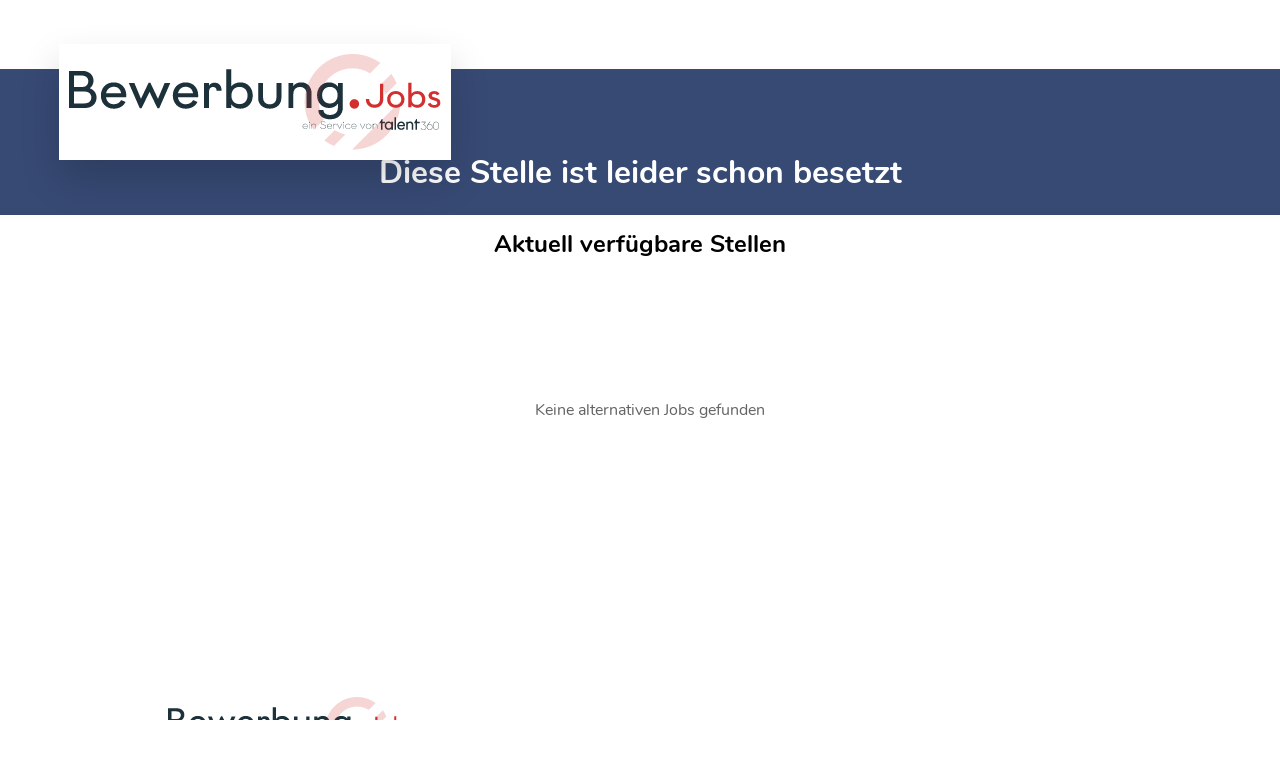

--- FILE ---
content_type: text/html; charset=utf-8
request_url: https://aueg-netzwerk.bewerbung.jobs/42321/apply?source=flow%20&sessionId=8f10d158-d95b-412e-87b8-c68dd1e77a97
body_size: 1313
content:
<!DOCTYPE html>
<html lang="de" xml:lang="de" xmlns="http://www.w3.org/1999/xhtml">

<head>
    <meta charset="utf-8" />
    <meta name="viewport" content="width=device-width, initial-scale=1.0" />
    <link rel="icon" type="image/x-icon" href="/favicon.ico">
    <title>Jobbörse bewerbung.jobs | Job finden und direkt bewerben</title>
    
    <link rel="stylesheet" href="/css/site.css?v=-SjS8-3wwZmbaEqi0TXTHUQ0fj88r5c3uK7bQGwAPa8" />
    
    

    

    <link href="/css/manned.css" rel="stylesheet" type="text/css" />

    
</head>
<body class="" dir="ltr">

    

<div class="wrapper">

    <div class="head-image ">
        <div class="header-desktop left">
            <div class="dummy">
                <div class="logo-container">
                    <img alt="Unternehmenslogo" class="logo" src="/assets/search/Bewerbung-Jobs-Logo.svg" onerror="this.onerror=null; this.parentNode.removeChild(this)" />
                </div>
            </div>
        </div>

        <div class="headline">
            <h1>Diese Stelle ist leider schon besetzt</h1>
        </div>
    </div>
    <div class="other-jobs">
        <p class="sub-title">Aktuell verfügbare Stellen</p>

        <div class="result-box">

                <div class="result-item empty">
                    <div class="result-item-job-info">
                        <div class="info">
                                <span class="no-aternatives">Keine alternativen Jobs gefunden</span>

                        </div>
                    </div>
                </div>

        </div>
    </div>

    
<div class="footer">
    <div class="logo-container">
        <div class="logo-wrapper p-1 mr-auto">
            <img alt="Unternehmenslogo" class="logo" src="/assets/search/Bewerbung-Jobs-Logo.svg" onerror="this.onerror=null; this.parentNode.removeChild(this)" />
        </div>
    </div>

    <div class="company">
        <div class="content"></div>
        <div class="content"></div>
        <div class="content"></div>
    </div>

    <div class="privacy-social">
        <div class="privacy">
            <a href="/imprint"
               class="content"
               target="_blank">Impressum</a>
            <a href="/privacy-policy"
               class="content"
               target="_blank">Datenschutz</a>
            <a href="/terms-of-use"
               class="content"
               target="_blank">AGB</a>
        </div>

        

<div class="social">
    <div class="content">
    </div>
</div>

    </div>

</div>

</div>


    <script src="/js/site.js?v=4q1jwFhaPaZgr8WAUSrux6hAuh0XDg9kPS3xIVq36I0"></script>
    <script src="/js/brands.min.js?v=gYfQ6VzKT0zeBQrDbGuClL-bxjJ_NY-LQPpsHbm7JMw"></script>
    <script src="/js/duotone.min.js?v=xOocYtrCVbL8QFWuuXi7YVlea1sDcHLTm4VCvDf2ww0"></script>
    <script src="/js/light.min.js?v=SP8cYwQBxmBdOYuVNph6BidV-G91rwuXb9bjpBggwdU"></script>
    <script src="/js/solid.min.js?v=VUCFS94jAjJKWjicrMq4ubWoqaOo98w8kXKBFiRylGM"></script>
    <script src="/js/fontawesome.min.js?v=4ycet1gb7m_gs76nfkSZcdQ5hA_ON89LYuKy68y3BIs"></script>

    

</body>
</html>


--- FILE ---
content_type: text/css
request_url: https://aueg-netzwerk.bewerbung.jobs/css/manned.css
body_size: 5650
content:
.benefits{color:var(--theme-header-color)}.benefits svg{font-size:.8em !important}fieldset{border:0}legend{display:none}p.sub-title{display:block;font-size:1.5rem;margin-block-start:.83rem;margin-block-end:.83rem;margin-inline-start:0px;margin-inline-end:0px;font-weight:bold}div.wrapper{display:grid;grid-template-areas:"Header" "JobBoardHeadImage" "HeadImage" "JobAd" "Contact" "QuickApply" "WhatsAppButton" "ApplyButton" "Footer" "SecondFooter";background-color:var(--theme-page-background-color);color:var(--theme-normal-text-color);max-width:100vw;min-height:100vh}.apply-button{grid-area:ApplyButton;margin-top:20px;margin-left:17px;margin-right:18px;margin-bottom:-17px;z-index:5}.whats-app-container.details{grid-area:WhatsAppButton;margin:1rem 1rem 0rem 1rem}.whats-app-container.details .apply-choice-separator{margin-bottom:0rem;margin:1rem 0 0rem 0}.apply{display:flex;align-items:center;justify-content:center;flex-direction:column;height:56px;border-radius:2px;border:0;box-shadow:0 10px 20px 0 rgba(0,0,0,.12);background-color:var(--theme-button-background-color);text-decoration:none;text-align:center}.apply>span{font-family:Nunito;font-size:16px;font-weight:900;font-stretch:normal;font-style:normal;line-height:normal;letter-spacing:normal;color:var(--theme-button-text-color)}.pictogram{color:var(--theme-icon-color)}.dummy{display:flex;justify-content:center;align-items:center;height:100%}.dummy .logo-container{line-height:0;width:100%;height:100%;background-color:var(--theme-logo-background-color);display:flex;align-items:center;justify-content:center;box-shadow:0 19px 38px 0 rgba(0,0,0,.17)}.dummy .logo-container .logo{display:block;margin:10px;max-height:6rem;max-width:calc(100vw - 50px)}.heading{font-family:Nunito;font-size:14px;font-weight:600;font-stretch:normal;font-style:normal;line-height:1.57;letter-spacing:normal;color:var(--theme-header-text-color);margin-bottom:15px}.content{font-family:Nunito;font-size:14px;font-weight:300;font-stretch:normal;font-style:normal;line-height:1.57;letter-spacing:normal;color:var(--theme-normal-text-color)}.content.description{margin-bottom:1rem}.content p{margin:0 !important;margin-block-start:0 !important;margin-block-end:0 !important}.job-board-head-image{grid-area:JobBoardHeadImage;width:100%;display:flex;flex-direction:row;justify-content:center;background-color:#fff;padding-top:2rem;padding-bottom:1.5rem}.job-board-head-image img{width:20%;min-width:20rem}.head-image{grid-area:HeadImage;position:relative;font-family:var(--theme-font-family-head, Nunito);font-size:var(--theme-font-size-head-mobile, 32px);font-weight:bold;font-stretch:normal;font-style:normal;line-height:1.27;letter-spacing:normal;text-align:center}.head-image .header-desktop{z-index:1}.head-image .headline{display:flex;position:relative;background-size:cover;background-repeat:no-repeat;background-position:center}.head-image .headline img{background-color:var(--theme-jobAdTitle-background-color);max-width:100%;height:auto}.head-image .headline div{position:absolute;display:flex;top:1rem;left:1rem;right:1rem;bottom:1rem}.head-image .headline div.top-left{align-items:flex-start;justify-content:flex-start}.head-image .headline div.middle-left{align-items:center;justify-content:flex-start}.head-image .headline div.bottom-left{align-items:flex-end;justify-content:flex-start}.head-image .headline div.top-center{align-items:flex-start;justify-content:center}.head-image .headline div.middle-center{align-items:center;justify-content:center}.head-image .headline div.bottom-center{align-items:flex-end;justify-content:center}.head-image .headline div.top-right{align-items:flex-start;justify-content:flex-end}.head-image .headline div.middle-right{align-items:center;justify-content:flex-end}.head-image .headline div.bottom-right{align-items:flex-end;justify-content:flex-end}.head-image .headline div h1,.head-image .headline div p.sub-title{display:block;color:var(--theme-jobAdTitle-text-color);font-size:var(--theme-font-size-head-mobile, 26px);margin:0px;background-color:var(--theme-jobAdTitle-background-color)}.head-image .headline div h1.top-left,.head-image .headline div h1.middle-left,.head-image .headline div h1.bottom-left,.head-image .headline div p.sub-title.top-left,.head-image .headline div p.sub-title.middle-left,.head-image .headline div p.sub-title.bottom-left{text-align:left}.head-image .headline div h1.top-center,.head-image .headline div h1.middle-center,.head-image .headline div h1.bottom-center,.head-image .headline div p.sub-title.top-center,.head-image .headline div p.sub-title.middle-center,.head-image .headline div p.sub-title.bottom-center{text-align:center}.head-image .headline div h1.top-right,.head-image .headline div h1.middle-right,.head-image .headline div h1.bottom-right,.head-image .headline div p.sub-title.top-right,.head-image .headline div p.sub-title.middle-right,.head-image .headline div p.sub-title.bottom-right{text-align:right}.head-image .headline div h1 .intro,.head-image .headline div p.sub-title .intro{font-size:17px}.head-image .headline div h1{padding-left:5px;padding-right:5px}.job-contact{grid-area:Contact;margin-left:17px;margin-right:18px;margin-top:34px;padding:44px 40px 48px 44px;z-index:10;color:var(--theme-contact-text-color);box-shadow:0 20px 40px 0 rgba(0,0,0,.06);background-color:var(--theme-contact-background-color)}.job-contact>.contact-wrapper{display:flex;align-items:flex-start;color:var(--theme-contact-text-color)}.job-contact>.contact-wrapper>.contact-image{position:relative;width:75px;height:75px;min-width:75px;min-height:75px;overflow:hidden;border-radius:50%;background-color:var(--theme-default-border-color)}.job-contact>.contact-wrapper>.contact-image>img{width:100%;height:auto}.job-contact>.contact-wrapper>.contact-name{margin-left:20px}.job-contact>.contact-wrapper>.contact-name>.heading{color:var(--theme-contact-text-color)}.job-contact>.contact-wrapper>.contact-name>.content{color:var(--theme-contact-text-color)}.job-contact>.content{margin-top:15px;color:var(--theme-contact-text-color)}.job-contact .apply{display:none}.quick-apply{grid-area:QuickApply;margin-left:17px;margin-right:18px;margin-top:34px;padding:44px 40px 48px 44px;z-index:10;color:var(--theme-contact-text-color);box-shadow:0 20px 40px 0 rgba(0,0,0,.06);background-color:var(--theme-contact-background-color)}.dropzone{height:235px;border-radius:2px;border:dashed 1px var(--theme-default-border-color);color:var(--theme-contact-text-color);background-color:var(--theme-contact-background-color)}.dropzone .dropzone-label{position:relative}.dropzone .dropzone-label .cloud{position:absolute;top:60px;left:178px;color:var(--theme-button-background-color)}.dropzone .dropzone-label p{color:var(--theme-contact-text-color)}.personal-details .input-name,.personal-details .input-contact{display:flex;flex-direction:column}.personal-details .input-name .field-wrapper,.personal-details .input-contact .field-wrapper{margin-top:10px;background-color:var(--theme-input-background-color)}.personal-details .input-name .field-wrapper label,.personal-details .input-contact .field-wrapper label{color:var(--theme-inputInfo-text-color);font-size:12px;position:absolute;margin-left:19px;margin-top:4px}.personal-details .input-name .field-wrapper input,.personal-details .input-contact .field-wrapper input{display:block;width:calc(100% - 38px);font-size:14px;color:var(--theme-input-text-color);background-color:rgba(0,0,0,0);border:0;padding:19px}.personal-details .input-name .field-wrapper input:focus,.personal-details .input-contact .field-wrapper input:focus{outline-offset:0;outline:var(--theme-input-background-color) auto 0px}.documents .upload{display:flex;flex-direction:column}.documents .upload .dropzone .dz-message{margin:0}.documents .upload .upload-items{margin-top:16px}.documents .upload .upload-items .upload-item{display:flex;align-items:center;height:68px;border-radius:2px;border:solid 1px var(--theme-default-border-color)}.documents .upload .upload-items .upload-item:not(:last-child){margin-bottom:16px}.documents .upload .upload-items .upload-item .upload-check{width:30px;height:30px;margin-left:20px;color:var(--theme-button-background-color)}.documents .upload .upload-items .upload-item span{font-family:Nunito;font-size:13px;font-weight:normal;font-stretch:normal;font-style:normal;line-height:1.85;letter-spacing:normal;color:var(--theme-contact-text-color);margin-left:16px}.documents .upload .upload-items .upload-item .remove{text-align:center;display:flex;align-items:center;justify-content:center;cursor:pointer;width:25px;height:25px;font-family:Nunito;font-size:13px;color:var(--theme-contact-text-color);margin-right:16px;margin-left:auto}.documents .upload .upload-items .upload-item .remove:hover{color:var(--theme-button-background-color)}.check{margin-top:40px}.check button{margin-top:57px;border:1px solid var(--theme-button-background-color);border-radius:2px;box-shadow:0 10px 20px 0 rgba(0,0,0,.12);background-color:var(--theme-button-background-color);font-size:16px;font-weight:bold;color:var(--theme-button-text-color);width:100%;height:56px;cursor:pointer}.check button:disabled{background-color:var(--theme-default-border-color);cursor:not-allowed}.job-ad{grid-area:JobAd;margin-top:55px;margin-left:17px;margin-right:18px;font-family:var(--theme-font-family-other, Nunito);font-size:var(--theme-font-size-other, 16px)}.job-ad p{margin:0;word-break:break-word}.job-ad h2{font-family:var(--theme-font-family-headline, Nunito);font-size:var(--theme-font-size-headline, 22px);font-weight:bold;font-stretch:normal;font-style:normal;line-height:normal;letter-spacing:normal;color:var(--theme-header-text-color)}.job-ad>.apply{display:none}.footer{grid-area:Footer;padding-top:58px;padding-bottom:1rem;margin-top:15px;background-color:var(--theme-footer-background-color);color:var(--theme-footer-text-color);display:grid;grid-template-areas:"CompanyLogo" "CompanyInfo" "Social"}.footer .logo-container{grid-area:CompanyLogo;margin-right:18px;display:flex;flex-direction:column}.footer .logo-container .logo-wrapper{display:flex;align-items:center;justify-content:center;background-color:var(--theme-logo-background-color);margin-right:auto}.footer .logo-container .logo-wrapper .logo{display:block;margin:10px;height:4rem;max-width:calc(100vw - 50px)}.footer .company{grid-area:CompanyInfo;margin-left:17px}.footer .company>.heading{color:var(--theme-footer-text-color)}.footer .company>.content{font-size:12px;color:var(--theme-footer-text-color)}.footer .privacy-social{grid-area:Social;margin-left:17px;margin-right:18px;margin-top:16px;display:flex;flex-direction:column-reverse;border-top:1px solid var(--theme-default-border-color);padding-top:10px}.footer .privacy-social .privacy{margin-top:5px;display:flex}.footer .privacy-social .privacy a{text-decoration:none}.footer .privacy-social .privacy .content{margin-right:9px;font-family:Nunito;font-size:12px;font-weight:bold;font-stretch:normal;font-style:normal;line-height:2.33;letter-spacing:normal;text-align:center;color:var(--theme-footer-text-color)}.footer .privacy-social .social{margin-top:5px}.footer .privacy-social .social .content{display:flex}.footer .privacy-social .social .content span,.footer .privacy-social .social .content .circle{color:var(--theme-footer-text-color)}.footer .privacy-social .social .content .icon{color:var(--theme-footer-background-color)}.footer .privacy-social .social .content div.kununu{margin-top:-3px}.second-footer{grid-area:SecondFooter;background:#fff url("/assets/search/footer.svg") no-repeat center center;background-color:var(--theme-footer-background-color);position:relative;margin:0 auto 0 auto;max-width:1440px;height:155px;width:100%;display:flex;align-items:center;justify-content:center;flex-direction:row}.second-footer>div{flex:1 1;margin-top:50px;margin-right:15px;margin-bottom:15px;margin-left:15px}.second-footer .logo>img{display:unset}.second-footer .links{display:flex;align-items:center;justify-content:space-evenly;width:unset;flex-direction:column}.second-footer .links a,.second-footer .links a:active,.second-footer .links a:visited{display:inline-block;font-family:Nunito;font-size:.88rem;font-stretch:normal;font-style:normal;font-weight:bold;letter-spacing:normal;text-align:center;color:#fff;text-decoration:none}@media screen and (min-width: 1050px){div.wrapper{max-width:1440px;margin:0 auto;grid-template-columns:1fr auto;grid-template-areas:"Header             Header" "JobBoardHeadImage  JobBoardHeadImage" "HeadImage          HeadImage" "JobAd              Contact" "JobAd              QuickApply" "JobAd              ." "Footer             Footer" "SecondFooter       SecondFooter"}div.wrapper>.apply{display:none}.benefits{column-count:2;margin-bottom:5rem}.footer{grid-auto-rows:auto auto;display:grid;grid-template-areas:"CompanyLogo Social" "CompanyInfo Social";margin-top:15px}.footer .logo-container{margin-left:154px}.footer .logo-container .logo-wrapper{margin-right:auto}.footer .company{margin-top:5px;margin-left:154px}.footer .privacy-social{margin-right:150px;margin-left:auto;display:flex;flex-direction:column-reverse;justify-content:flex-end;border-top:0}.footer .privacy-social .privacy{flex-direction:column;margin-top:0;align-items:flex-start}.footer .privacy-social .social{margin-top:0;margin-left:0;margin-bottom:10px}.second-footer .links{flex-direction:row}.head-image{margin-top:69px;font-family:var(--theme-font-family-head, Nunito);font-size:var(--theme-font-size-head, 52px);position:relative}.head-image.reduce{margin-top:2rem}.head-image .headline{height:100%;width:100%;margin-top:0;background-size:cover;background-repeat:no-repeat;background-position:center}.head-image .headline div h1,.head-image .headline div p.sub-title{margin:50px;color:var(--theme-jobAdTitle-text-color);font-size:var(--theme-font-size-head, 52px);background-color:var(--theme-jobAdTitle-background-color)}.head-image .headline div h1.top-left,.head-image .headline div h1.top-center,.head-image .headline div h1.top-right,.head-image .headline div p.sub-title.top-left,.head-image .headline div p.sub-title.top-center,.head-image .headline div p.sub-title.top-right{margin-top:10px}.head-image .headline div h1 .intro,.head-image .headline div p.sub-title .intro{font-size:35px}.head-image .header-desktop{display:block;position:absolute;top:-25px;left:unset;right:unset}.head-image .header-desktop.left{left:59px}.head-image .header-desktop.right{right:59px}.head-image .header-desktop.middle{left:50%;transform:translate(-50%, 0)}.head-image .header-desktop .dummy .logo{display:block;margin:10px;height:6rem;max-width:calc(100vw - 50px)}.job-contact{margin-top:-50px;margin-bottom:-17px;margin-right:50px}.job-contact>.contact-wrapper{width:27.5rem}.job-contact>.apply{display:flex;margin-top:46px}.quick-apply{margin-right:50px}.job-ad{margin-left:155px}.job-ad>.apply{display:flex;width:230px;margin-top:58px}}.check .check-container span.label a{color:var(--theme-button-background-color)}.modal-iframe{width:100%;height:78vh}button.action-button{height:56px;min-width:180px;background-color:var(--theme-button-background-color);color:var(--theme-button-text-color);display:flex;align-items:center;justify-content:center;flex-direction:column;border-radius:2px;border:0;box-shadow:0 10px 20px 0 rgba(0,0,0,.08);text-decoration:none;text-align:center;cursor:pointer;-webkit-transition:all .6s cubic-bezier(0.165, 0.84, 0.44, 1);transition:all .6s cubic-bezier(0.165, 0.84, 0.44, 1)}button.action-button::after{content:"";border-radius:5px;position:absolute;z-index:-1;top:0;left:0;width:100%;height:100%;box-shadow:0 5px 15px rgba(0,0,0,.3);opacity:0;-webkit-transition:all .6s cubic-bezier(0.165, 0.84, 0.44, 1);transition:all .6s cubic-bezier(0.165, 0.84, 0.44, 1)}button.action-button:hover{-webkit-transform:scale(1.1);transform:scale(1.1)}button.action-button:hover::after{opacity:1}.pictogram{display:flex;align-items:center}.pictogram span{margin-left:11px}.pictogram.without-icon span{margin-left:28px}.wrapper{grid-template-columns:auto;grid-template-areas:"JobBoardHeadImage" "HeadImage" "Jobs" "Footer" "SecondFooter" !important}.wrapper .head-image{grid-area:HeadImage;background-color:var(--theme-manned-background-color);display:flex;flex-direction:column;color:var(--theme-manned-text-color);height:unset;position:relative}.wrapper .head-image .headline{justify-content:center;align-items:center}.wrapper .head-image .headline h1{color:var(--theme-manned-text-color);background-color:var(--theme-manned-background-color);font-family:var(--theme-font-family-head, Nunito);font-size:var(--theme-font-size-head-mobile, 32px)}.wrapper .other-jobs{grid-area:Jobs}.wrapper .other-jobs .no-aternatives{text-align:center;color:var(--theme-header-text-color);font-size:16px}.wrapper .other-jobs .sub-title{text-align:center}.wrapper .other-jobs .result-box{min-height:300px;margin:0px auto;margin-top:50px}.wrapper .other-jobs .result-box .no-link{color:inherit;text-decoration:none}.wrapper .other-jobs .result-box .result-item{border-radius:6px;box-shadow:0 10px 20px 0 rgba(0,0,0,.08);background-color:#fff;display:flex;flex-direction:column;position:relative;margin:15px;-webkit-transition:all .6s cubic-bezier(0.165, 0.84, 0.44, 1);transition:all .6s cubic-bezier(0.165, 0.84, 0.44, 1)}.wrapper .other-jobs .result-box .result-item.empty{grid-column:2/2;box-shadow:none !important;background-color:rgba(0,0,0,0) !important}.wrapper .other-jobs .result-box .result-item.empty .result-item-job-info .info{width:100%;text-align:center}.wrapper .other-jobs .result-box .result-item.hover::after{content:"";border-radius:5px;position:absolute;z-index:-1;top:0;left:0;width:100%;height:100%;box-shadow:0 5px 15px rgba(0,0,0,.3);opacity:0;-webkit-transition:all .6s cubic-bezier(0.165, 0.84, 0.44, 1);transition:all .6s cubic-bezier(0.165, 0.84, 0.44, 1)}.wrapper .other-jobs .result-box .result-item.hover:hover{-webkit-transform:scale(1.025, 1.025);transform:scale(1.025, 1.025)}.wrapper .other-jobs .result-box .result-item.hover:hover::after{opacity:1}.wrapper .other-jobs .result-box .result-item .result-item-header{position:absolute;right:15px;bottom:15px;border-radius:16.5px;border:solid 1px #a5cada}.wrapper .other-jobs .result-box .result-item .result-item-header>span{margin:2px 15px;font-family:Nunito;font-size:12px;font-weight:600;font-stretch:normal;font-style:normal;line-height:2.33;letter-spacing:normal;text-align:center;color:#a5cada}.wrapper .other-jobs .result-box .result-item .result-item-job-info{display:flex;flex-direction:row;margin:15px 15px 0 15px}.wrapper .other-jobs .result-box .result-item .result-item-job-info .logo-container{width:40px;height:40px;padding:5px;border:solid .5px #dbdbdb;border-radius:50%;display:flex;align-items:center;justify-content:center}.wrapper .other-jobs .result-box .result-item .result-item-job-info .logo-container img{border-radius:50%;margin:auto;object-fit:contain;height:40px;width:40px}.wrapper .other-jobs .result-box .result-item .result-item-job-info .info{margin-left:15px}.wrapper .other-jobs .result-box .result-item .result-item-job-info .info a{font-family:Nunito;font-size:16px;font-weight:bold;font-stretch:normal;font-style:normal;line-height:1.44;letter-spacing:normal;color:#000;text-decoration:none}.wrapper .other-jobs .result-box .result-item .result-item-job-info .info a h4{margin-top:0;margin-bottom:0}.wrapper .other-jobs .result-box .result-item .result-item-job-info .info a span{font-family:Nunito;font-size:13px;font-weight:normal;font-stretch:normal;font-style:normal;line-height:2.15;letter-spacing:normal}.wrapper .other-jobs .result-box .result-item .hr{display:none}.wrapper .other-jobs .result-box .result-item .result-item-footer{min-height:1px;margin:15px 15px 15px 15px}@media screen and (min-width: 1050px){div.wrapper{grid-template-columns:auto;grid-template-areas:"JobBoardHeadImage" "HeadImage" "Jobs" "Footer" "SecondFooter"}div.wrapper .head-image .headline{margin-top:63px}div.wrapper .head-image .headline h1{font-size:var(--theme-font-size-head, 56px)}div.wrapper .other-jobs h2{font-size:28px}div.wrapper .other-jobs .result-box{display:grid;grid-template-columns:repeat(2, 1fr);grid-gap:10px;grid-auto-rows:minmax(253px, auto)}div.wrapper .other-jobs .result-box .result-item.empty{grid-column:1/span 2}div.wrapper .other-jobs .result-box .result-item.hover:hover{-webkit-transform:scale(1.09, 1.09);transform:scale(1.09, 1.09)}div.wrapper .other-jobs .result-box .result-item .result-item-header{top:21px;right:18px;bottom:unset}div.wrapper .other-jobs .result-box .result-item .result-item-job-info{display:flex;flex-direction:row;margin:68px 27px 29px 27px}div.wrapper .other-jobs .result-box .result-item .result-item-job-info>.info{margin-top:0;margin-left:19px}div.wrapper .other-jobs .result-box .result-item .result-item-job-info>.info h4{margin-top:0;margin-bottom:0}div.wrapper .other-jobs .result-box .result-item .result-item-job-info>.info span{font-family:Nunito;font-size:13px;font-weight:normal;font-stretch:normal;font-style:normal;line-height:2.15;letter-spacing:normal}div.wrapper .other-jobs .result-box .result-item .result-item-job-info>.info span.no-aternatives{text-align:center;color:var(--theme-header-text-color);font-size:16px}div.wrapper .other-jobs .result-box .result-item .hr{display:block;height:1px;border-top:solid 1px #f1f4f5;margin-top:auto;margin-left:26px;margin-right:18px}div.wrapper .other-jobs .result-box .result-item .result-item-footer{display:flex;align-items:center;justify-content:space-evenly;height:83px;margin:0}div.wrapper .other-jobs .result-box .result-item .result-item-footer .pictogram.without-icon span{margin-left:5px;margin-right:5px}}@media screen and (min-width: 1450px){div.wrapper{grid-template-columns:auto;grid-template-areas:"JobBoardHeadImage" "HeadImage" "Jobs" "Footer" "SecondFooter"}div.wrapper .other-jobs .result-box{grid-template-columns:repeat(3, 1fr)}div.wrapper .other-jobs .result-box .result-item.empty{grid-column:2/2}}


--- FILE ---
content_type: image/svg+xml
request_url: https://aueg-netzwerk.bewerbung.jobs/assets/search/Bewerbung-Jobs-Logo.svg
body_size: 8028
content:
<?xml version="1.0" encoding="UTF-8"?>
<svg width="194px" height="50px" viewBox="0 0 194 50" version="1.1" xmlns="http://www.w3.org/2000/svg" xmlns:xlink="http://www.w3.org/1999/xlink">
    <!-- Generator: Sketch 61.2 (89653) - https://sketch.com -->
    <title>Bewerbung-Jobs-Logo</title>
    <desc>Created with Sketch.</desc>
    <defs>
        <path d="M7.33457847,7.30205182 C-1.47239306,16.0710527 -2.34895013,29.7405449 4.70919014,39.4661899 L4.70919014,39.4661899 L10.1162909,34.0831122 C5.92837537,27.3645707 6.769242,18.4185977 12.6338941,12.5792306 L12.6338941,12.5792306 C18.4985463,6.73915275 27.4832562,5.90262219 34.2308897,10.0717711 L34.2308897,10.0717711 L39.6372766,4.68869339 C35.2923232,1.5628978 30.1636078,7.10542736e-15 25.0334648,7.10542736e-15 L25.0334648,7.10542736e-15 C18.6291733,7.10542736e-15 12.2234541,2.43425418 7.33457847,7.30205182 L7.33457847,7.30205182 Z M39.8835406,15.7000511 C40.9578227,17.4242848 41.7008975,19.2942185 42.1141928,21.2202999 L42.1141928,21.2202999 L48.0802057,15.2792982 C47.3556899,13.5479571 46.4255972,11.8812926 45.2906414,10.3176841 L45.2906414,10.3176841 L39.8835406,15.7000511 Z M24.7336651,49.7824526 C31.2143342,49.8428647 37.7171313,47.4086105 42.6659669,42.4818222 L42.6659669,42.4818222 C47.6140887,37.5543231 50.0588834,31.0795624 49.9989235,24.6268343 L49.9989235,24.6268343 L24.7336651,49.7824526 Z M10.3625549,45.0951806 C11.9336478,46.2252432 13.6068154,47.1513258 15.3456533,47.872718 L15.3456533,47.872718 L21.3116663,41.9317163 C19.3772448,41.5216244 17.4992141,40.7810426 15.7689419,39.7121029 L15.7689419,39.7121029 L10.3625549,45.0951806 Z" id="path-1"></path>
    </defs>
    <g id="Page-1" stroke="none" stroke-width="1" fill="none" fill-rule="evenodd">
        <g id="Artboard" transform="translate(-3.000000, -5.000000)">
            <g id="Bewerbung-Jobs-Logo" transform="translate(3.000000, 5.000000)">
                <path d="M8.34236889,28.1272534 C11.8253781,28.1272534 14.3814575,26.0318134 14.3814575,22.640509 C14.3814575,20.2417815 12.7803968,18.4772004 10.8141819,17.8706257 C11.713023,17.2916225 12.8084856,15.9406151 12.8084856,13.9554613 C12.8084856,10.8398727 10.4209389,8.8271474 7.0783736,8.8271474 L0,8.8271474 L0,28.1272534 L8.34236889,28.1272534 Z M7.0783736,17.1537646 L2.66843449,17.1537646 L2.66843449,11.2258749 L6.57277549,11.2258749 C8.93223335,11.2258749 10.0557847,12.5217391 10.0557847,14.1760339 C10.0557847,15.9957582 8.81987822,17.1537646 7.0783736,17.1537646 Z M8.03339226,25.728526 L2.66843449,25.728526 L2.66843449,19.552492 L8.03339226,19.552492 C10.3647613,19.552492 11.6287566,20.8207847 11.6287566,22.640509 C11.6287566,24.5705196 10.3085838,25.728526 8.03339226,25.728526 Z M23.3698684,28.485684 C26.1225692,28.485684 28.4258495,27.2725345 29.5213121,24.9840933 L27.2742094,23.9915164 C26.4877234,25.397667 25.111373,26.1696713 23.3698684,26.1696713 C21.0665881,26.1696713 19.6621489,24.6532344 19.3250835,22.5577943 L29.8302887,22.5577943 C29.8583775,22.3923648 29.9145551,21.8409332 29.9145551,21.592789 C29.9145551,17.7603393 27.4708309,14.7826087 23.3698684,14.7826087 C19.2689059,14.7826087 16.656649,17.7327678 16.656649,21.6203606 C16.656649,25.5079533 19.2689059,28.485684 23.3698684,28.485684 Z M27.2180318,20.4899258 L19.3531723,20.4899258 C19.7464152,18.5323436 21.1508544,17.0710498 23.3698684,17.0710498 C25.6169711,17.0710498 26.9090552,18.4772004 27.2180318,20.4899258 Z M37.863681,28.2926829 L42.0489098,19.7179215 L46.2060499,28.2926829 L47.104891,28.2926829 L52.8630917,15.1410392 L49.9137694,15.1410392 L46.4588489,23.3022269 L42.4702416,14.9480382 L41.5714005,14.9480382 L37.5827932,23.3022269 L34.1559615,15.1410392 L31.234728,15.1410392 L36.9648399,28.2926829 L37.863681,28.2926829 Z M60.9245728,28.485684 C63.6772736,28.485684 65.9805539,27.2725345 67.0760165,24.9840933 L64.8289138,23.9915164 C64.0424278,25.397667 62.6660774,26.1696713 60.9245728,26.1696713 C58.6212925,26.1696713 57.2168533,24.6532344 56.8797879,22.5577943 L67.3849931,22.5577943 C67.4130819,22.3923648 67.4692595,21.8409332 67.4692595,21.592789 C67.4692595,17.7603393 65.0255353,14.7826087 60.9245728,14.7826087 C56.8236103,14.7826087 54.2113534,17.7327678 54.2113534,21.6203606 C54.2113534,25.5079533 56.8236103,28.485684 60.9245728,28.485684 Z M64.7727362,20.4899258 L56.9078766,20.4899258 C57.3011196,18.5323436 58.7055588,17.0710498 60.9245728,17.0710498 C63.1716755,17.0710498 64.4637596,18.4772004 64.7727362,20.4899258 Z M73.0870163,28.1272534 L73.0870163,19.7454931 C73.0870163,18.173913 73.8454135,17.1537646 75.1655863,17.1537646 C76.4014928,17.1537646 77.1037124,17.9533404 77.0756236,19.1389183 L79.631703,19.1389183 C79.7159694,16.6850477 78.4800629,14.9480382 76.0082499,14.9480382 C74.7442546,14.9480382 73.6207032,15.4443266 73.0870163,16.5747614 L73.0870163,15.1410392 L70.5028482,15.1410392 L70.5028482,28.1272534 L73.0870163,28.1272534 Z M89.518955,28.485684 C93.423296,28.485684 95.9512866,25.4252386 95.9512866,21.592789 C95.9512866,17.8154825 93.423296,14.7826087 89.518955,14.7826087 C87.6370065,14.7826087 85.7831467,15.4718982 84.6595954,16.9607635 L84.6595954,8 L82.0754272,8 L82.0754272,28.1272534 L84.6595954,28.1272534 L84.6595954,26.1972428 C85.7831467,27.7136797 87.4965626,28.485684 89.518955,28.485684 Z M89.0414457,26.1145281 C86.3168336,26.1145281 84.8000393,24.1569459 84.8000393,21.6203606 C84.8000393,19.1389183 86.3168336,17.126193 89.0414457,17.126193 C91.7098802,17.126193 93.2547633,19.1389183 93.2547633,21.6203606 C93.2547633,24.1293743 91.7098802,26.1145281 89.0414457,26.1145281 Z M104.827342,28.485684 C108.33844,28.485684 110.89452,26.3075292 110.89452,22.8610817 L110.89452,15.1410392 L108.310352,15.1410392 L108.310352,22.6680806 C108.310352,24.7910923 106.990179,26.1972428 104.827342,26.1972428 C102.664506,26.1972428 101.344333,24.7910923 101.344333,22.6680806 L101.344333,15.1410392 L98.760165,15.1410392 L98.760165,22.8610817 C98.760165,26.3075292 101.316244,28.485684 104.827342,28.485684 Z M117.158319,28.1272534 L117.158319,20.73807 C117.158319,18.6150583 118.450403,17.1813362 120.613239,17.1813362 C122.776075,17.1813362 124.068159,18.6150583 124.068159,20.73807 L124.068159,28.1272534 L126.652328,28.1272534 L126.652328,20.5174973 C126.652328,17.2089077 124.658024,14.7826087 121.28737,14.7826087 C119.545865,14.7826087 117.972893,15.3891835 117.045963,16.795334 L117.045963,15.1410392 L114.57415,15.1410392 L114.57415,28.1272534 L117.158319,28.1272534 Z M136.342958,34 C140.387743,34 143,31.6564157 143,27.6861082 L143,15.1410392 L140.415832,15.1410392 L140.415832,16.9607635 C139.29228,15.4994698 137.635042,14.7826087 135.753094,14.7826087 C131.989197,14.7826087 129.517384,17.7327678 129.517384,21.4273595 C129.517384,25.1770944 131.989197,28.1272534 135.753094,28.1272534 C137.719309,28.1272534 139.320369,27.3828208 140.415832,25.921527 L140.415832,27.9893955 C140.415832,30.388123 138.786682,31.7391304 136.342958,31.7391304 C134.489098,31.7391304 132.888038,30.9671262 132.83186,29.1198303 L130.191514,29.1198303 C130.191514,32.4008484 133.028482,34 136.342958,34 Z M136.230603,25.7836691 C133.674524,25.7836691 132.157729,23.8536585 132.157729,21.4273595 C132.157729,19.0562036 133.674524,17.126193 136.230603,17.126193 C138.814771,17.126193 140.275388,19.0562036 140.275388,21.4273595 C140.275388,23.8536585 138.814771,25.7836691 136.230603,25.7836691 Z" id="Bewerbung" fill="#1C313A" fill-rule="nonzero"></path>
                <path d="M159.550121,28 C162.384833,28 164.100105,26.2153432 164.100105,23.4508748 L164.100105,15.5248991 L162.348722,15.5248991 L162.348722,23.3983849 C162.348722,25.1830417 161.35567,26.3728129 159.550121,26.3728129 C157.834849,26.3728129 156.75152,25.218035 156.75152,23.4508748 L155.000137,23.4508748 C154.982081,26.2153432 156.75152,28 159.550121,28 Z M170.636193,28 C173.344517,28 175.168122,26.0753701 175.168122,23.6258412 C175.168122,21.2288022 173.344517,19.3041723 170.636193,19.3041723 C167.927869,19.3041723 166.104265,21.2288022 166.104265,23.6258412 C166.104265,26.0753701 167.927869,28 170.636193,28 Z M170.636193,26.4952894 C168.88481,26.4952894 167.801481,25.2530283 167.801481,23.6258412 C167.801481,22.0336474 168.88481,20.7913863 170.636193,20.7913863 C172.387576,20.7913863 173.488961,22.0336474 173.488961,23.6258412 C173.488961,25.2705249 172.387576,26.4952894 170.636193,26.4952894 Z M181.938931,28 C184.448645,28 186.073639,26.0578735 186.073639,23.6258412 C186.073639,21.2288022 184.448645,19.3041723 181.938931,19.3041723 C180.729213,19.3041723 179.537551,19.7415882 178.815331,20.6864065 L178.815331,15 L177.154226,15 L177.154226,27.7725437 L178.815331,27.7725437 L178.815331,26.5477793 C179.537551,27.5100942 180.638936,28 181.938931,28 Z M181.631988,26.4952894 C179.880605,26.4952894 178.905609,25.2530283 178.905609,23.6433378 C178.905609,22.0686406 179.880605,20.7913863 181.631988,20.7913863 C183.34726,20.7913863 184.340312,22.0686406 184.340312,23.6433378 C184.340312,25.2355316 183.34726,26.4952894 181.631988,26.4952894 Z M190.7139,28 C192.429172,28 194,27.0726783 194,25.4279946 C194,24.0457604 192.970837,23.2059219 191.508342,22.820996 L190.569456,22.5585464 C190.009736,22.4010767 189.468071,22.1561238 189.468071,21.5962315 C189.468071,21.0013459 190.063903,20.7388964 190.677789,20.7388964 C191.255565,20.7388964 191.815285,20.9313594 192.086118,21.473755 L193.512502,20.8438762 C193.043059,19.8115747 191.959729,19.3216689 190.677789,19.3216689 C189.179184,19.3216689 187.734744,20.179004 187.734744,21.6312248 C187.734744,22.8734859 188.583352,23.5908479 189.973625,23.9932705 L191.002788,24.2732167 C191.688897,24.4656797 192.284728,24.833109 192.284728,25.4979812 C192.284728,26.2503365 191.490287,26.5827725 190.7139,26.5827725 C189.79307,26.5827725 189.070851,26.1628533 188.745852,25.3930013 L187.319468,26.0403769 C187.698633,27.2476447 189.03474,28 190.7139,28 Z" id="Jobs" fill="#D32F2F" fill-rule="nonzero"></path>
                <circle id="Oval" stroke="#D32F2F" fill="#D32F2F" cx="149" cy="26" r="2"></circle>
                <g id="Talent360-Font" transform="translate(162.000000, 33.000000)" fill="#1C313A" fill-rule="nonzero">
                    <path d="M1.656899,0.866185504 L1.656899,2.27839681 L3.02123367,2.27839681 L3.02123367,3.0152027 L1.656899,3.0152027 L1.656899,6.40977273 L0.857416268,6.40977273 L0.857416268,3.0152027 L0.0231734126,3.0152027 L1.30929781,0.866185504 L1.656899,0.866185504 Z M4.81427646,6.52380221 C3.61505235,6.52380221 2.82425965,5.55016585 2.82425965,4.33092752 C2.82425965,3.12923219 3.61505235,2.16436732 4.81427646,2.16436732 C5.41388851,2.16436732 5.96136039,2.40119779 6.3176516,2.89240172 L6.3176516,2.27839681 L7.11713434,2.27839681 L7.11713434,6.40977273 L6.3176516,6.40977273 L6.3176516,5.79576781 C5.96136039,6.27820025 5.4399586,6.52380221 4.81427646,6.52380221 Z M4.96200696,5.76945332 C5.80493985,5.76945332 6.27420146,5.13790541 6.27420146,4.33969902 C6.27420146,3.55903563 5.80493985,2.90994472 4.96200696,2.90994472 C4.12776411,2.90994472 3.64981247,3.55903563 3.64981247,4.33969902 C3.64981247,5.12913391 4.12776411,5.76945332 4.96200696,5.76945332 Z M7.98034394,6.40977273 L7.98034394,0.00657862408 L8.77982668,0.00657862408 L8.77982668,6.40977273 L7.98034394,6.40977273 Z M13.4840294,4.33092752 C13.4840294,4.40987101 13.4666494,4.58530098 13.4579593,4.63792998 L10.2078882,4.63792998 C10.3121686,5.30456388 10.7466701,5.78699631 11.4592525,5.78699631 C11.9980343,5.78699631 12.4238458,5.54139435 12.6671666,5.09404791 L13.362369,5.40982187 C13.0234579,6.13785627 12.3108754,6.52380221 11.4592525,6.52380221 C10.1905082,6.52380221 9.38233539,5.57648034 9.38233539,4.33969902 C9.38233539,3.10291769 10.1905082,2.16436732 11.4592525,2.16436732 C12.7279968,2.16436732 13.4840294,3.11168919 13.4840294,4.33092752 Z M11.4592525,2.89240172 C10.7727401,2.89240172 10.3382387,3.35729115 10.2165782,3.98006757 L12.6497866,3.98006757 C12.5541962,3.33974816 12.1544549,2.89240172 11.4592525,2.89240172 Z M14.060468,2.27839681 L14.8251907,2.27839681 L14.8251907,2.80468673 C15.1119616,2.35734029 15.5986033,2.16436732 16.1373852,2.16436732 C17.1801887,2.16436732 17.7971808,2.93625921 17.7971808,3.98883907 L17.7971808,6.40977273 L16.9976981,6.40977273 L16.9976981,4.05901106 C16.9976981,3.38360565 16.5979567,2.92748771 15.9288244,2.92748771 C15.2596922,2.92748771 14.8599508,3.38360565 14.8599508,4.05901106 L14.8599508,6.40977273 L14.060468,6.40977273 L14.060468,2.27839681 Z M19.7379541,0.866185504 L19.7379541,2.27839681 L21.1022888,2.27839681 L21.1022888,3.0152027 L19.7379541,3.0152027 L19.7379541,6.40977273 L18.9384714,6.40977273 L18.9384714,3.0152027 L18.1042285,3.0152027 L19.3903529,0.866185504 L19.7379541,0.866185504 Z" id="talent"></path>
                    <path d="M23.1233726,6.51503071 C22.3960171,6.51503071 21.9032924,6.1005774 21.709722,5.58547113 L21.8680978,5.50258047 C22.0382051,5.95847912 22.4546748,6.33740786 23.1233726,6.33740786 C23.8859227,6.33740786 24.3727816,5.8223016 24.3727816,5.16509705 C24.3727816,4.52565479 23.8741911,3.998707 23.0647149,3.998707 L22.9708625,3.998707 L23.9621777,2.48299201 L22.0616682,2.48299201 L22.0616682,2.31721069 L24.2965266,2.31721069 L23.2876141,3.8447672 C24.0736273,3.9217371 24.5604862,4.4782887 24.5604862,5.16509705 C24.5604862,5.91703378 23.979775,6.51503071 23.1233726,6.51503071 Z M26.3687366,6.51503071 C25.4067503,6.51503071 24.8495021,5.84598464 24.8495021,5.04076106 C24.8495021,4.23553747 25.3715557,3.67898587 25.6413811,3.30597789 L26.357005,2.31128993 L26.5975016,2.31128993 L25.4536764,3.85660872 C25.5709918,3.75595577 25.8525488,3.5664914 26.3687366,3.5664914 C27.2661994,3.5664914 27.887971,4.23553747 27.887971,5.04076106 C27.887971,5.84598464 27.2603336,6.51503071 26.3687366,6.51503071 Z M26.3687366,6.33740786 C27.1723471,6.33740786 27.7002664,5.72164865 27.7002664,5.04076106 C27.7002664,4.3539527 27.1723471,3.74411425 26.3687366,3.74411425 C25.4947368,3.74411425 25.0372068,4.3539527 25.0372068,5.04076106 C25.0372068,5.72164865 25.4947368,6.33740786 26.3687366,6.33740786 Z M29.6434294,6.51503071 C28.7401008,6.51503071 28.124195,5.68020332 28.124195,4.38355651 C28.124195,3.09283047 28.7401008,2.25208231 29.6434294,2.25208231 C30.546758,2.25208231 31.1626639,3.09283047 31.1626639,4.38355651 C31.1626639,5.68020332 30.546758,6.51503071 29.6434294,6.51503071 Z M29.6434294,6.33740786 C30.4294426,6.33740786 30.9749592,5.56770885 30.9749592,4.38355651 C30.9749592,3.21716646 30.4294426,2.42970516 29.6434294,2.42970516 C28.8574162,2.42970516 28.3118996,3.21716646 28.3118996,4.38355651 C28.3118996,5.56770885 28.8574162,6.33740786 29.6434294,6.33740786 Z" id="360"></path>
                </g>
                <path d="M123.342326,39 C123.95907,39 124.376279,38.7111111 124.551628,38.2555556 L124.382326,38.2111111 C124.21907,38.6166667 123.862326,38.8444444 123.348372,38.8444444 C122.628837,38.8444444 122.211628,38.3666667 122.181395,37.7388889 L124.630233,37.7388889 C124.636279,37.7 124.636279,37.6777778 124.636279,37.6611111 C124.636279,36.9166667 124.164651,36.3388889 123.342326,36.3388889 C122.513953,36.3388889 122,36.9111111 122,37.6666667 C122,38.4222222 122.513953,39 123.342326,39 Z M124.454884,37.5888889 L122.181395,37.5888889 C122.217674,36.9777778 122.628837,36.4944444 123.342326,36.4944444 C124.055814,36.4944444 124.430698,36.9722222 124.454884,37.5888889 Z M125.51907,35.8166667 C125.646047,35.8166667 125.785116,35.7277778 125.785116,35.5777778 C125.785116,35.4166667 125.646047,35.3333333 125.51907,35.3333333 C125.386047,35.3333333 125.246977,35.4166667 125.246977,35.5777778 C125.246977,35.7277778 125.386047,35.8166667 125.51907,35.8166667 Z M125.603721,38.9444444 L125.603721,36.3888889 L125.434419,36.3888889 L125.434419,38.9444444 L125.603721,38.9444444 Z M126.806977,38.9444444 L126.806977,37.4666667 C126.806977,36.9 127.193953,36.4944444 127.810698,36.4944444 C128.427442,36.4944444 128.814419,36.9 128.814419,37.4666667 L128.814419,38.9444444 L128.983721,38.9444444 L128.983721,37.45 C128.983721,36.8111111 128.524186,36.3388889 127.810698,36.3388889 C127.375349,36.3388889 126.994419,36.5166667 126.806977,36.8777778 L126.806977,36.3888889 L126.637674,36.3888889 L126.637674,38.9444444 L126.806977,38.9444444 Z M132.684186,39 C133.524651,39 134.129302,38.5222222 134.129302,37.9055556 C134.129302,37.2666667 133.663721,36.95 132.980465,36.7833333 L132.575349,36.6833333 C132.043256,36.55 131.698605,36.3666667 131.698605,35.9111111 C131.698605,35.4333333 132.170233,35.1666667 132.690233,35.1666667 C133.125581,35.1666667 133.548837,35.35 133.68186,35.75 L133.863256,35.6833333 C133.712093,35.25 133.228372,35 132.690233,35 C132.073488,35 131.505116,35.3388889 131.505116,35.9111111 C131.505116,36.4611111 131.916279,36.6944444 132.52093,36.8444444 L132.932093,36.9444444 C133.524651,37.0888889 133.935814,37.3444444 133.935814,37.9055556 C133.935814,38.4333333 133.427907,38.8333333 132.684186,38.8333333 C132.013023,38.8333333 131.571628,38.5388889 131.456744,38.0388889 L131.275349,38.0944444 C131.396279,38.6444444 131.940465,39 132.684186,39 Z M136.046047,39 C136.662791,39 137.08,38.7111111 137.255349,38.2555556 L137.086047,38.2111111 C136.922791,38.6166667 136.566047,38.8444444 136.052093,38.8444444 C135.332558,38.8444444 134.915349,38.3666667 134.885116,37.7388889 L137.333953,37.7388889 C137.34,37.7 137.34,37.6777778 137.34,37.6611111 C137.34,36.9166667 136.868372,36.3388889 136.046047,36.3388889 C135.217674,36.3388889 134.703721,36.9111111 134.703721,37.6666667 C134.703721,38.4222222 135.217674,39 136.046047,39 Z M137.158605,37.5888889 L134.885116,37.5888889 C134.921395,36.9777778 135.332558,36.4944444 136.046047,36.4944444 C136.759535,36.4944444 137.134419,36.9722222 137.158605,37.5888889 Z M138.301395,38.9444444 L138.301395,37.2388889 C138.301395,36.8388889 138.543256,36.5166667 138.978605,36.5166667 C139.335349,36.5166667 139.534884,36.7222222 139.534884,37.05 L139.710233,37.05 C139.716279,36.6333333 139.432093,36.3611111 138.978605,36.3611111 C138.700465,36.3611111 138.416279,36.4888889 138.301395,36.7222222 L138.301395,36.3888889 L138.132093,36.3888889 L138.132093,38.9444444 L138.301395,38.9444444 Z M141.36093,38.9444444 L142.642791,36.3888889 L142.449302,36.3888889 L141.306512,38.7 L140.163721,36.3888889 L139.970233,36.3888889 L141.246047,38.9444444 L141.36093,38.9444444 Z M143.374419,35.8166667 C143.501395,35.8166667 143.640465,35.7277778 143.640465,35.5777778 C143.640465,35.4166667 143.501395,35.3333333 143.374419,35.3333333 C143.241395,35.3333333 143.102326,35.4166667 143.102326,35.5777778 C143.102326,35.7277778 143.241395,35.8166667 143.374419,35.8166667 Z M143.45907,38.9444444 L143.45907,36.3888889 L143.289767,36.3888889 L143.289767,38.9444444 L143.45907,38.9444444 Z M145.696279,39 C146.258605,39 146.693953,38.7444444 146.923721,38.3666667 L146.754419,38.2888889 C146.548837,38.6166667 146.192093,38.8444444 145.696279,38.8444444 C144.916279,38.8444444 144.450698,38.3055556 144.450698,37.6666667 C144.450698,37.0277778 144.916279,36.4944444 145.696279,36.4944444 C146.192093,36.4944444 146.548837,36.7222222 146.754419,37.0444444 L146.923721,36.9722222 C146.693953,36.5888889 146.258605,36.3388889 145.696279,36.3388889 C144.831628,36.3388889 144.269302,36.9277778 144.269302,37.6666667 C144.269302,38.4111111 144.831628,39 145.696279,39 Z M148.786047,39 C149.402791,39 149.82,38.7111111 149.995349,38.2555556 L149.826047,38.2111111 C149.662791,38.6166667 149.306047,38.8444444 148.792093,38.8444444 C148.072558,38.8444444 147.655349,38.3666667 147.625116,37.7388889 L150.073953,37.7388889 C150.08,37.7 150.08,37.6777778 150.08,37.6611111 C150.08,36.9166667 149.608372,36.3388889 148.786047,36.3388889 C147.957674,36.3388889 147.443721,36.9111111 147.443721,37.6666667 C147.443721,38.4222222 147.957674,39 148.786047,39 Z M149.898605,37.5888889 L147.625116,37.5888889 C147.661395,36.9777778 148.072558,36.4944444 148.786047,36.4944444 C149.499535,36.4944444 149.874419,36.9722222 149.898605,37.5888889 Z M153.351163,38.9444444 L154.633023,36.3888889 L154.439535,36.3888889 L153.296744,38.7 L152.153953,36.3888889 L151.960465,36.3888889 L153.236279,38.9444444 L153.351163,38.9444444 Z M156.428837,39 C157.251163,39 157.849767,38.4222222 157.849767,37.6666667 C157.849767,36.9111111 157.251163,36.3333333 156.428837,36.3333333 C155.606512,36.3333333 155.00186,36.9111111 155.00186,37.6666667 C155.00186,38.4222222 155.606512,39 156.428837,39 Z M156.428837,38.8444444 C155.703256,38.8444444 155.183256,38.3333333 155.183256,37.6666667 C155.183256,37 155.703256,36.4888889 156.428837,36.4888889 C157.154419,36.4888889 157.668372,37 157.668372,37.6666667 C157.668372,38.3333333 157.154419,38.8444444 156.428837,38.8444444 Z M158.823256,38.9444444 L158.823256,37.4666667 C158.823256,36.9 159.210233,36.4944444 159.826977,36.4944444 C160.443721,36.4944444 160.830698,36.9 160.830698,37.4666667 L160.830698,38.9444444 L161,38.9444444 L161,37.45 C161,36.8111111 160.540465,36.3388889 159.826977,36.3388889 C159.391628,36.3388889 159.010698,36.5166667 158.823256,36.8777778 L158.823256,36.3888889 L158.653953,36.3888889 L158.653953,38.9444444 L158.823256,38.9444444 Z" id="einServicevon" fill="#1C313A" fill-rule="nonzero"></path>
                <g id="Logo" transform="translate(123.000000, 0.000000)">
                    <mask id="mask-2" fill="white">
                        <use xlink:href="#path-1"></use>
                    </mask>
                    <use id="Clip-2" fill-opacity="0.2" fill="#D32F2F" xlink:href="#path-1"></use>
                </g>
            </g>
        </g>
    </g>
</svg>

--- FILE ---
content_type: text/javascript
request_url: https://aueg-netzwerk.bewerbung.jobs/js/duotone.min.js?v=xOocYtrCVbL8QFWuuXi7YVlea1sDcHLTm4VCvDf2ww0
body_size: 2699
content:
/*!
 * Font Awesome Pro 6.1.1 by @fontawesome - https://fontawesome.com
 * License - https://fontawesome.com/license (Commercial License)
 * Copyright 2022 Fonticons, Inc.
 */ !function () { "use strict"; var d = {}, f = {}; try { "undefined" != typeof window && (d = window), "undefined" != typeof document && (f = document) } catch (j) { } var g = (d.navigator || {}).userAgent, e = void 0 === g ? "" : g, a = d, c = f; function k(c, d) { var a, b = Object.keys(c); return Object.getOwnPropertySymbols && (a = Object.getOwnPropertySymbols(c), d && (a = a.filter(function (a) { return Object.getOwnPropertyDescriptor(c, a).enumerable })), b.push.apply(b, a)), b } function l(c) { for (var a = 1; a < arguments.length; a++) { var b = null != arguments[a] ? arguments[a] : {}; a % 2 ? k(Object(b), !0).forEach(function (a) { var d, e; d = c, a = b[e = a], e in d ? Object.defineProperty(d, e, { value: a, enumerable: !0, configurable: !0, writable: !0 }) : d[e] = a }) : Object.getOwnPropertyDescriptors ? Object.defineProperties(c, Object.getOwnPropertyDescriptors(b)) : k(Object(b)).forEach(function (a) { Object.defineProperty(c, a, Object.getOwnPropertyDescriptor(b, a)) }) } return c } function m(c, a) { (null == a || a > c.length) && (a = c.length); for (var b = 0, d = new Array(a); b < a; b++)d[b] = c[b]; return d } a.document, c.documentElement && c.head && "function" == typeof c.addEventListener && c.createElement, ~e.indexOf("MSIE") || e.indexOf("Trident/"); var b = "___FONT_AWESOME___", n = function () { try { return !0 } catch (a) { return !1 } }(), h = [1, 2, 3, 4, 5, 6, 7, 8, 9, 10], i = h.concat([11, 12, 13, 14, 15, 16, 17, 18, 19, 20]), g = "duotone-group", d = "swap-opacity", f = "primary", c = "secondary";[].concat(function (a) { if (Array.isArray(a)) return m(a) }(e = ["solid", "regular", "light", "thin", "duotone", "brands", "kit"]) || function (a) { if ("undefined" != typeof Symbol && null != a[Symbol.iterator] || null != a["@@iterator"]) return Array.from(a) }(e) || function (a, c) { if (a) { if ("string" == typeof a) return m(a, c); var b = Object.prototype.toString.call(a).slice(8, -1); return "Map" === (b = "Object" === b && a.constructor ? a.constructor.name : b) || "Set" === b ? Array.from(a) : "Arguments" === b || /^(?:Ui|I)nt(?:8|16|32)(?:Clamped)?Array$/.test(b) ? m(a, c) : void 0 } }(e) || function () { throw new TypeError("Invalid attempt to spread non-iterable instance.\nIn order to be iterable, non-array objects must have a [Symbol.iterator]() method.") }(), ["2xs", "xs", "sm", "lg", "xl", "2xl", "beat", "border", "fade", "beat-fade", "bounce", "flip-both", "flip-horizontal", "flip-vertical", "flip", "fw", "inverse", "layers-counter", "layers-text", "layers", "li", "pull-left", "pull-right", "pulse", "rotate-180", "rotate-270", "rotate-90", "rotate-by", "shake", "spin-pulse", "spin-reverse", "spin", "stack-1x", "stack-2x", "stack", "ul", g, d, f, c]).concat(h.map(function (a) { return "".concat(a, "x") })).concat(i.map(function (a) { return "w-".concat(a) })), (a = a || {})[b] || (a[b] = {}), a[b].styles || (a[b].styles = {}), a[b].hooks || (a[b].hooks = {}), a[b].shims || (a[b].shims = []); var o = a[b]; function p(a) { return Object.keys(a).reduce(function (c, d) { var b = a[d]; return b.icon ? c[b.iconName] = b.icon : c[d] = b, c }, {}) } function q(a, d, b) { var c = (2 < arguments.length && void 0 !== b ? b : {}).skipHooks, b = void 0 !== c && c, c = p(d); "function" != typeof o.hooks.addPack || b ? o.styles[a] = l(l({}, o.styles[a] || {}), c) : o.hooks.addPack(a, p(d)), "fas" === a && q("fa", d) } var r = { spinner: [512, 512, [], "f110", ["M437 142.9C418.3 161.6 387.9 161.6 369.1 142.9C350.4 124.1 350.4 93.73 369.1 74.98C387.9 56.24 418.3 56.24 437 74.98C455.8 93.73 455.8 124.1 437 142.9V142.9zM512 256C512 282.5 490.5 304 464 304C437.5 304 416 282.5 416 256C416 229.5 437.5 208 464 208C490.5 208 512 229.5 512 256zM304 464C304 490.5 282.5 512 256 512C229.5 512 208 490.5 208 464C208 437.5 229.5 416 256 416C282.5 416 304 437.5 304 464zM74.98 437C56.24 418.3 56.24 387.9 74.98 369.1C93.73 350.4 124.1 350.4 142.9 369.1C161.6 387.9 161.6 418.3 142.9 437C124.1 455.8 93.73 455.8 74.98 437V437zM437 437C418.3 455.8 387.9 455.8 369.1 437C350.4 418.3 350.4 387.9 369.1 369.1C387.9 350.4 418.3 350.4 437 369.1C455.8 387.9 455.8 418.3 437 437V437z", "M304 48C304 74.51 282.5 96 256 96C229.5 96 208 74.51 208 48C208 21.49 229.5 0 256 0C282.5 0 304 21.49 304 48zM96 256C96 282.5 74.51 304 48 304C21.49 304 0 282.5 0 256C0 229.5 21.49 208 48 208C74.51 208 96 229.5 96 256zM74.98 74.98C93.73 56.23 124.1 56.23 142.9 74.98C161.6 93.73 161.6 124.1 142.9 142.9C124.1 161.6 93.73 161.6 74.98 142.9C56.24 124.1 56.24 93.73 74.98 74.98V74.98z"]], "spinner-third": [576, 512, [], "f3f4", ["M287.1 64C181.1 64 95.1 149.1 95.1 256C95.1 362 181.1 448 287.1 448C358.1 448 419.3 410.5 452.9 354.4L453 354.5C446.1 369.4 451.5 387.3 465.1 395.7C481.3 404.6 500.9 399.3 509.7 384C509.9 383.7 510.1 383.4 510.2 383.1C466.1 460.1 383.1 512 288 512C146.6 512 32 397.4 32 256C32 114.6 146.6 0 288 0C270.3 0 256 14.33 256 32C256 49.67 270.3 64 288 64H287.1z", "M256 32C256 14.33 270.3 0 288 0C429.4 0 544 114.6 544 256C544 302.6 531.5 346.4 509.7 384C500.9 399.3 481.3 404.6 465.1 395.7C450.7 386.9 445.5 367.3 454.3 351.1C470.6 323.8 480 291 480 255.1C480 149.1 394 63.1 288 63.1C270.3 63.1 256 49.67 256 31.1V32z"]] }; !function (d) { try { for (var b = arguments.length, c = new Array(1 < b ? b - 1 : 0), a = 1; a < b; a++)c[a - 1] = arguments[a]; d.apply(void 0, c) } catch (e) { if (!n) throw e } }(function () { q("fad", r), q("fa-duotone", r) }) }()